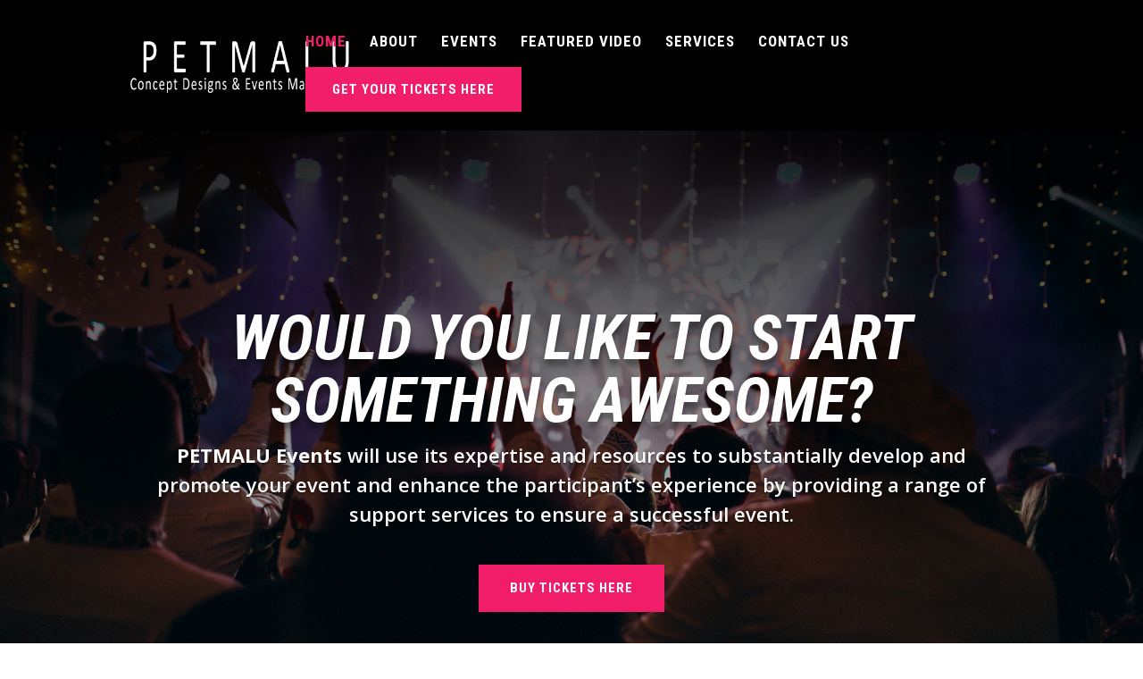

--- FILE ---
content_type: text/css
request_url: https://petmaluevents.ca/wp-content/et-cache/136/et-core-unified-136.min.css?ver=1769512396
body_size: 26
content:
#top-header .container{display:none}.et_header_style_left #et-top-navigation nav>ul>li>a{font-weight:800}.book{background-color:#f21e6a;color:#fff;padding-top:14px;padding-bottom:14px;padding-left:28px;padding-right:28px;border:solid 2px #f21e6a;border-radius:0px;font-weight:700;font-size:15px;letter-spacing:1px}.book:hover{background-color:#f21e6a;color:#ffffff}.et_contact_bottom_container{float:none;text-align:left;padding-left:0px}

--- FILE ---
content_type: text/css
request_url: https://petmaluevents.ca/wp-content/et-cache/136/et-core-unified-tb-12-deferred-136.min.css?ver=1769512397
body_size: 1808
content:
div.et_pb_section.et_pb_section_0_tb_footer{background-position:center bottom 0px;background-blend-mode:multiply;background-image:url(https://petmaluevents.ca/wp-content/uploads/2022/11/excited-audience-watching-confetti-fireworks-having-fun-music-festival-night-copy-space.jpg)!important}.et_pb_section_0_tb_footer.et_pb_section{background-color:rgba(0,0,0,0.8)!important}.et_pb_image_0_tb_footer{width:70%;text-align:left;margin-left:0}.et_pb_blurb_0_tb_footer.et_pb_blurb p,.et_pb_blurb_1_tb_footer.et_pb_blurb p,.et_pb_blurb_2_tb_footer.et_pb_blurb p,.et_pb_blurb_3_tb_footer.et_pb_blurb p{line-height:1.5em}.et_pb_blurb_0_tb_footer.et_pb_blurb,.et_pb_blurb_1_tb_footer.et_pb_blurb,.et_pb_blurb_2_tb_footer.et_pb_blurb,.et_pb_blurb_3_tb_footer.et_pb_blurb{color:#FFFFFF!important;line-height:1.5em}.et_pb_blurb_0_tb_footer .et-pb-icon{font-size:25px;color:#f21e6a;font-family:ETmodules!important;font-weight:400!important}.et_pb_blurb_1_tb_footer .et-pb-icon,.et_pb_blurb_2_tb_footer .et-pb-icon{font-size:25px;color:#f21e6a;font-family:FontAwesome!important;font-weight:900!important}.et_pb_blurb_3_tb_footer .et-pb-icon{font-size:25px;color:#f21e6a;font-family:FontAwesome!important;font-weight:400!important}.et_pb_text_0_tb_footer.et_pb_text{color:#FFFFFF!important}.et_pb_text_0_tb_footer{line-height:1.5em;font-weight:700;font-size:20px;line-height:1.5em}.et_pb_code_0_tb_footer{padding-top:0px;padding-bottom:0px}.et_pb_section_1_tb_footer.et_pb_section{padding-top:0px;padding-bottom:8px;background-color:#000000!important}.et_pb_row_1_tb_footer.et_pb_row{padding-bottom:5px!important;margin-top:-5px!important;margin-right:auto!important;margin-left:auto!important;padding-bottom:5px}.et_pb_text_1_tb_footer{background-color:#000000}@media only screen and (max-width:980px){.et_pb_image_0_tb_footer .et_pb_image_wrap img{width:auto}}@media only screen and (max-width:767px){.et_pb_image_0_tb_footer .et_pb_image_wrap img{width:auto}}.et_pb_section_2.et_pb_section{background-color:#efefef!important}.et_pb_section_2.section_has_divider.et_pb_bottom_divider .et_pb_bottom_inside_divider{background-image:url([data-uri]);background-size:100% 100px;bottom:0;height:100px;z-index:1;transform:scale(1,-1)}.et_pb_section_2.section_has_divider.et_pb_top_divider .et_pb_top_inside_divider{background-image:url([data-uri]);background-size:100% 100px;top:0;height:100px;z-index:1;transform:scale(1,1)}.et_pb_image_0,.et_pb_image_1{background-color:#f21e6a;margin-top:-40px!important;margin-right:40px!important;margin-bottom:40px!important;margin-left:-40px!important;width:100%;max-width:100%!important;text-align:center}.et_pb_image_0 .et_pb_image_wrap,.et_pb_image_1 .et_pb_image_wrap{border-color:#;box-shadow:13px 42px 45px -3px rgba(0,0,0,0.1)}.et_pb_image_0 .et_pb_image_wrap,.et_pb_image_0 img,.et_pb_image_1 .et_pb_image_wrap,.et_pb_image_1 img,.et_pb_row_6,body #page-container .et-db #et-boc .et-l .et_pb_row_6.et_pb_row,body.et_pb_pagebuilder_layout.single #page-container #et-boc .et-l .et_pb_row_6.et_pb_row,body.et_pb_pagebuilder_layout.single.et_full_width_page #page-container #et-boc .et-l .et_pb_row_6.et_pb_row{width:100%}.et_pb_text_1 h1,.et_pb_text_4 h1{font-weight:700;font-size:55px;color:#606060!important}.et_pb_text_2.et_pb_text,.et_pb_text_3.et_pb_text,.et_pb_text_5.et_pb_text,.et_pb_text_6.et_pb_text,.et_pb_text_10.et_pb_text{color:#000000!important}.et_pb_text_2,.et_pb_text_5,.et_pb_text_10{line-height:0.5em;line-height:0.5em}.et_pb_text_2 h2,.et_pb_text_5 h2{font-size:50px;color:#000000!important}.et_pb_text_2 h3,.et_pb_text_5 h3,.et_pb_text_10 h3,.et_pb_gallery_1 .et_overlay:before{color:#f21e6a!important}.et_pb_text_2 h5,.et_pb_text_5 h5,.et_pb_text_10 h5{font-style:italic;color:#FFFFFF!important}.et_pb_button_0_wrapper .et_pb_button_0,.et_pb_button_0_wrapper .et_pb_button_0:hover,.et_pb_button_1_wrapper .et_pb_button_1,.et_pb_button_1_wrapper .et_pb_button_1:hover{padding-top:14px!important;padding-right:28px!important;padding-bottom:14px!important;padding-left:28px!important}.et_pb_button_0_wrapper,.et_pb_button_1_wrapper,.et_pb_row_5.et_pb_row{margin-top:50px!important}body #page-container .et_pb_section .et_pb_button_0,body #page-container .et_pb_section .et_pb_button_1{color:#FFFFFF!important;border-width:0px!important;border-radius:0px;letter-spacing:1px;font-size:15px;font-family:'Roboto Condensed',Helvetica,Arial,Lucida,sans-serif!important;font-weight:700!important;text-transform:uppercase!important;background-color:#f21e6a}body #page-container .et_pb_section .et_pb_button_0:before,body #page-container .et_pb_section .et_pb_button_0:after,body #page-container .et_pb_section .et_pb_button_1:before,body #page-container .et_pb_section .et_pb_button_1:after{display:none!important}.et_pb_button_0,.et_pb_button_0:after,.et_pb_button_1,.et_pb_button_1:after{transition:all 300ms ease 0ms}.et_pb_section_4.et_pb_section{background-color:#686868!important}.et_pb_section_4.section_has_divider.et_pb_top_divider .et_pb_top_inside_divider{background-image:url([data-uri]);background-size:100% 100px;top:0;height:100px;z-index:1;transform:scale(1,1)}.et_pb_row_5,body #page-container .et-db #et-boc .et-l .et_pb_row_5.et_pb_row,body.et_pb_pagebuilder_layout.single #page-container #et-boc .et-l .et_pb_row_5.et_pb_row,body.et_pb_pagebuilder_layout.single.et_full_width_page #page-container #et-boc .et-l .et_pb_row_5.et_pb_row{width:100%;max-width:80%}.et_pb_text_9 h1{font-weight:700;font-size:55px;color:#7f7f7f!important}.et_pb_text_10 h2{font-size:50px;color:#FFFFFF!important}.et_pb_text_11.et_pb_text{color:#FFFFFF!important}.et_pb_section_5.et_pb_section{background-color:#0a0a0a!important}.et_pb_section_5.section_has_divider.et_pb_top_divider .et_pb_top_inside_divider{background-image:url([data-uri]);background-size:100% 100px;top:0;height:100px;z-index:1;transform:scale(-1,1)}.et_pb_row_6.et_pb_row{padding-top:0px!important;padding-bottom:0px!important;margin-top:50px!important;padding-top:0px;padding-bottom:0px}.et_pb_column_10{margin:auto}.et_pb_text_12 h1{font-weight:700;font-size:55px;color:#606060!important;text-align:center}.et_pb_gallery_1.et_pb_gallery .et_pb_gallery_pagination ul{text-align:center}.et_pb_gallery_1.et_pb_gallery .et_pb_gallery_pagination a{font-weight:700;font-size:14px;color:#FFFFFF!important}.et_pb_gallery_1.et_pb_gallery{background-color:RGBA(255,255,255,0);margin-top:30px!important}.et_pb_gallery_1.et_pb_gallery .et_pb_gallery_item{border-width:10px;border-color:RGBA(255,255,255,0)}.et_pb_gallery_1 .et_overlay{background-color:rgba(0,0,0,0.5);border-color:rgba(0,0,0,0.5)}.et_pb_column_2,.et_pb_column_4{background-color:#000000;margin:auto}.et_pb_column_3,.et_pb_column_5{padding-right:60px;padding-bottom:60px;MARGIN:AUTO}.et_pb_row_2.et_pb_row{padding-top:40px!important;padding-right:0px!important;padding-bottom:40px!important;padding-left:0px!important;margin-top:50px!important;margin-right:-41px!important;margin-bottom:50px!important;margin-left:auto!important;margin-left:auto!important;margin-right:auto!important;padding-top:40px;padding-right:0px;padding-bottom:40px;padding-left:0px}.et_pb_row_3.et_pb_row{padding-top:40px!important;padding-right:0px!important;padding-bottom:40px!important;padding-left:0px!important;margin-top:50px!important;margin-bottom:50px!important;margin-left:auto!important;margin-right:auto!important;padding-top:40px;padding-right:0px;padding-bottom:40px;padding-left:0px}@media only screen and (max-width:980px){.et_pb_text_1 h1,.et_pb_text_4 h1,.et_pb_text_9 h1{font-size:50px;text-align:center}.et_pb_text_1,.et_pb_text_4{margin-top:50px!important}.et_pb_text_2 h1,.et_pb_text_2 h3,.et_pb_text_2 h5,.et_pb_text_5 h1,.et_pb_text_5 h3,.et_pb_text_5 h5,.et_pb_text_10 h1,.et_pb_text_10 h2,.et_pb_text_10 h3,.et_pb_text_10 h5{text-align:center}.et_pb_text_2 h2,.et_pb_text_5 h2{font-size:40px;text-align:center}.et_pb_text_9{margin-top:-200px!important}.et_pb_row_6.et_pb_row{padding-top:0px!important;padding-bottom:50px!important;padding-top:0px!important;padding-bottom:50px!important}.et_pb_row_6,body #page-container .et-db #et-boc .et-l .et_pb_row_6.et_pb_row,body.et_pb_pagebuilder_layout.single #page-container #et-boc .et-l .et_pb_row_6.et_pb_row,body.et_pb_pagebuilder_layout.single.et_full_width_page #page-container #et-boc .et-l .et_pb_row_6.et_pb_row{max-width:80%}.et_pb_text_12 h1{font-size:50px}.et_pb_column_3,.et_pb_column_5{padding-right:0px}.et_pb_column_10{padding-top:50px;padding-right:0px;padding-bottom:50px;padding-left:0px}}@media only screen and (max-width:767px){.et_pb_text_1 h1,.et_pb_text_4 h1,.et_pb_text_9 h1{font-size:38px;text-align:center}.et_pb_text_1,.et_pb_text_4{margin-top:50px!important}.et_pb_text_2,.et_pb_text_5,.et_pb_text_10{line-height:1.1em}.et_pb_text_2 h1,.et_pb_text_2 h5,.et_pb_text_5 h1,.et_pb_text_5 h5,.et_pb_text_10 h1,.et_pb_text_10 h2,.et_pb_text_10 h5{text-align:center}.et_pb_text_2 h2,.et_pb_text_5 h2{font-size:27px;text-align:center}.et_pb_text_2 h3,.et_pb_text_5 h3,.et_pb_text_10 h3{font-size:17px;text-align:center}.et_pb_text_9{margin-top:-40px!important}.et_pb_row_6.et_pb_row{padding-top:0px!important;padding-bottom:50px!important;padding-top:0px!important;padding-bottom:50px!important}.et_pb_text_12 h1{font-size:38px}.et_pb_column_3,.et_pb_column_5{padding-right:0px}.et_pb_column_10{padding-top:50px;padding-right:0px;padding-bottom:50px;padding-left:0px}}